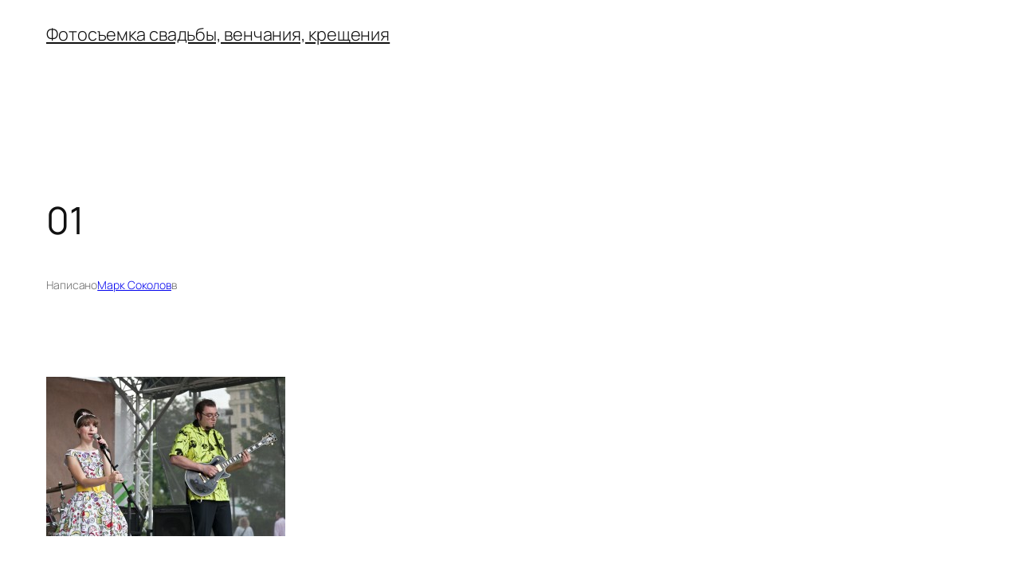

--- FILE ---
content_type: text/html; charset=utf-8
request_url: https://www.google.com/recaptcha/api2/anchor?ar=1&k=6LfOqRYTAAAAAHDhRIs2ZEv7UPTkw86HacRvQC8K&co=aHR0cHM6Ly9mb3Rvc29rb2xvdi5ydTo0NDM.&hl=en&v=PoyoqOPhxBO7pBk68S4YbpHZ&theme=light&size=normal&anchor-ms=20000&execute-ms=30000&cb=u365kq37f3r9
body_size: 49592
content:
<!DOCTYPE HTML><html dir="ltr" lang="en"><head><meta http-equiv="Content-Type" content="text/html; charset=UTF-8">
<meta http-equiv="X-UA-Compatible" content="IE=edge">
<title>reCAPTCHA</title>
<style type="text/css">
/* cyrillic-ext */
@font-face {
  font-family: 'Roboto';
  font-style: normal;
  font-weight: 400;
  font-stretch: 100%;
  src: url(//fonts.gstatic.com/s/roboto/v48/KFO7CnqEu92Fr1ME7kSn66aGLdTylUAMa3GUBHMdazTgWw.woff2) format('woff2');
  unicode-range: U+0460-052F, U+1C80-1C8A, U+20B4, U+2DE0-2DFF, U+A640-A69F, U+FE2E-FE2F;
}
/* cyrillic */
@font-face {
  font-family: 'Roboto';
  font-style: normal;
  font-weight: 400;
  font-stretch: 100%;
  src: url(//fonts.gstatic.com/s/roboto/v48/KFO7CnqEu92Fr1ME7kSn66aGLdTylUAMa3iUBHMdazTgWw.woff2) format('woff2');
  unicode-range: U+0301, U+0400-045F, U+0490-0491, U+04B0-04B1, U+2116;
}
/* greek-ext */
@font-face {
  font-family: 'Roboto';
  font-style: normal;
  font-weight: 400;
  font-stretch: 100%;
  src: url(//fonts.gstatic.com/s/roboto/v48/KFO7CnqEu92Fr1ME7kSn66aGLdTylUAMa3CUBHMdazTgWw.woff2) format('woff2');
  unicode-range: U+1F00-1FFF;
}
/* greek */
@font-face {
  font-family: 'Roboto';
  font-style: normal;
  font-weight: 400;
  font-stretch: 100%;
  src: url(//fonts.gstatic.com/s/roboto/v48/KFO7CnqEu92Fr1ME7kSn66aGLdTylUAMa3-UBHMdazTgWw.woff2) format('woff2');
  unicode-range: U+0370-0377, U+037A-037F, U+0384-038A, U+038C, U+038E-03A1, U+03A3-03FF;
}
/* math */
@font-face {
  font-family: 'Roboto';
  font-style: normal;
  font-weight: 400;
  font-stretch: 100%;
  src: url(//fonts.gstatic.com/s/roboto/v48/KFO7CnqEu92Fr1ME7kSn66aGLdTylUAMawCUBHMdazTgWw.woff2) format('woff2');
  unicode-range: U+0302-0303, U+0305, U+0307-0308, U+0310, U+0312, U+0315, U+031A, U+0326-0327, U+032C, U+032F-0330, U+0332-0333, U+0338, U+033A, U+0346, U+034D, U+0391-03A1, U+03A3-03A9, U+03B1-03C9, U+03D1, U+03D5-03D6, U+03F0-03F1, U+03F4-03F5, U+2016-2017, U+2034-2038, U+203C, U+2040, U+2043, U+2047, U+2050, U+2057, U+205F, U+2070-2071, U+2074-208E, U+2090-209C, U+20D0-20DC, U+20E1, U+20E5-20EF, U+2100-2112, U+2114-2115, U+2117-2121, U+2123-214F, U+2190, U+2192, U+2194-21AE, U+21B0-21E5, U+21F1-21F2, U+21F4-2211, U+2213-2214, U+2216-22FF, U+2308-230B, U+2310, U+2319, U+231C-2321, U+2336-237A, U+237C, U+2395, U+239B-23B7, U+23D0, U+23DC-23E1, U+2474-2475, U+25AF, U+25B3, U+25B7, U+25BD, U+25C1, U+25CA, U+25CC, U+25FB, U+266D-266F, U+27C0-27FF, U+2900-2AFF, U+2B0E-2B11, U+2B30-2B4C, U+2BFE, U+3030, U+FF5B, U+FF5D, U+1D400-1D7FF, U+1EE00-1EEFF;
}
/* symbols */
@font-face {
  font-family: 'Roboto';
  font-style: normal;
  font-weight: 400;
  font-stretch: 100%;
  src: url(//fonts.gstatic.com/s/roboto/v48/KFO7CnqEu92Fr1ME7kSn66aGLdTylUAMaxKUBHMdazTgWw.woff2) format('woff2');
  unicode-range: U+0001-000C, U+000E-001F, U+007F-009F, U+20DD-20E0, U+20E2-20E4, U+2150-218F, U+2190, U+2192, U+2194-2199, U+21AF, U+21E6-21F0, U+21F3, U+2218-2219, U+2299, U+22C4-22C6, U+2300-243F, U+2440-244A, U+2460-24FF, U+25A0-27BF, U+2800-28FF, U+2921-2922, U+2981, U+29BF, U+29EB, U+2B00-2BFF, U+4DC0-4DFF, U+FFF9-FFFB, U+10140-1018E, U+10190-1019C, U+101A0, U+101D0-101FD, U+102E0-102FB, U+10E60-10E7E, U+1D2C0-1D2D3, U+1D2E0-1D37F, U+1F000-1F0FF, U+1F100-1F1AD, U+1F1E6-1F1FF, U+1F30D-1F30F, U+1F315, U+1F31C, U+1F31E, U+1F320-1F32C, U+1F336, U+1F378, U+1F37D, U+1F382, U+1F393-1F39F, U+1F3A7-1F3A8, U+1F3AC-1F3AF, U+1F3C2, U+1F3C4-1F3C6, U+1F3CA-1F3CE, U+1F3D4-1F3E0, U+1F3ED, U+1F3F1-1F3F3, U+1F3F5-1F3F7, U+1F408, U+1F415, U+1F41F, U+1F426, U+1F43F, U+1F441-1F442, U+1F444, U+1F446-1F449, U+1F44C-1F44E, U+1F453, U+1F46A, U+1F47D, U+1F4A3, U+1F4B0, U+1F4B3, U+1F4B9, U+1F4BB, U+1F4BF, U+1F4C8-1F4CB, U+1F4D6, U+1F4DA, U+1F4DF, U+1F4E3-1F4E6, U+1F4EA-1F4ED, U+1F4F7, U+1F4F9-1F4FB, U+1F4FD-1F4FE, U+1F503, U+1F507-1F50B, U+1F50D, U+1F512-1F513, U+1F53E-1F54A, U+1F54F-1F5FA, U+1F610, U+1F650-1F67F, U+1F687, U+1F68D, U+1F691, U+1F694, U+1F698, U+1F6AD, U+1F6B2, U+1F6B9-1F6BA, U+1F6BC, U+1F6C6-1F6CF, U+1F6D3-1F6D7, U+1F6E0-1F6EA, U+1F6F0-1F6F3, U+1F6F7-1F6FC, U+1F700-1F7FF, U+1F800-1F80B, U+1F810-1F847, U+1F850-1F859, U+1F860-1F887, U+1F890-1F8AD, U+1F8B0-1F8BB, U+1F8C0-1F8C1, U+1F900-1F90B, U+1F93B, U+1F946, U+1F984, U+1F996, U+1F9E9, U+1FA00-1FA6F, U+1FA70-1FA7C, U+1FA80-1FA89, U+1FA8F-1FAC6, U+1FACE-1FADC, U+1FADF-1FAE9, U+1FAF0-1FAF8, U+1FB00-1FBFF;
}
/* vietnamese */
@font-face {
  font-family: 'Roboto';
  font-style: normal;
  font-weight: 400;
  font-stretch: 100%;
  src: url(//fonts.gstatic.com/s/roboto/v48/KFO7CnqEu92Fr1ME7kSn66aGLdTylUAMa3OUBHMdazTgWw.woff2) format('woff2');
  unicode-range: U+0102-0103, U+0110-0111, U+0128-0129, U+0168-0169, U+01A0-01A1, U+01AF-01B0, U+0300-0301, U+0303-0304, U+0308-0309, U+0323, U+0329, U+1EA0-1EF9, U+20AB;
}
/* latin-ext */
@font-face {
  font-family: 'Roboto';
  font-style: normal;
  font-weight: 400;
  font-stretch: 100%;
  src: url(//fonts.gstatic.com/s/roboto/v48/KFO7CnqEu92Fr1ME7kSn66aGLdTylUAMa3KUBHMdazTgWw.woff2) format('woff2');
  unicode-range: U+0100-02BA, U+02BD-02C5, U+02C7-02CC, U+02CE-02D7, U+02DD-02FF, U+0304, U+0308, U+0329, U+1D00-1DBF, U+1E00-1E9F, U+1EF2-1EFF, U+2020, U+20A0-20AB, U+20AD-20C0, U+2113, U+2C60-2C7F, U+A720-A7FF;
}
/* latin */
@font-face {
  font-family: 'Roboto';
  font-style: normal;
  font-weight: 400;
  font-stretch: 100%;
  src: url(//fonts.gstatic.com/s/roboto/v48/KFO7CnqEu92Fr1ME7kSn66aGLdTylUAMa3yUBHMdazQ.woff2) format('woff2');
  unicode-range: U+0000-00FF, U+0131, U+0152-0153, U+02BB-02BC, U+02C6, U+02DA, U+02DC, U+0304, U+0308, U+0329, U+2000-206F, U+20AC, U+2122, U+2191, U+2193, U+2212, U+2215, U+FEFF, U+FFFD;
}
/* cyrillic-ext */
@font-face {
  font-family: 'Roboto';
  font-style: normal;
  font-weight: 500;
  font-stretch: 100%;
  src: url(//fonts.gstatic.com/s/roboto/v48/KFO7CnqEu92Fr1ME7kSn66aGLdTylUAMa3GUBHMdazTgWw.woff2) format('woff2');
  unicode-range: U+0460-052F, U+1C80-1C8A, U+20B4, U+2DE0-2DFF, U+A640-A69F, U+FE2E-FE2F;
}
/* cyrillic */
@font-face {
  font-family: 'Roboto';
  font-style: normal;
  font-weight: 500;
  font-stretch: 100%;
  src: url(//fonts.gstatic.com/s/roboto/v48/KFO7CnqEu92Fr1ME7kSn66aGLdTylUAMa3iUBHMdazTgWw.woff2) format('woff2');
  unicode-range: U+0301, U+0400-045F, U+0490-0491, U+04B0-04B1, U+2116;
}
/* greek-ext */
@font-face {
  font-family: 'Roboto';
  font-style: normal;
  font-weight: 500;
  font-stretch: 100%;
  src: url(//fonts.gstatic.com/s/roboto/v48/KFO7CnqEu92Fr1ME7kSn66aGLdTylUAMa3CUBHMdazTgWw.woff2) format('woff2');
  unicode-range: U+1F00-1FFF;
}
/* greek */
@font-face {
  font-family: 'Roboto';
  font-style: normal;
  font-weight: 500;
  font-stretch: 100%;
  src: url(//fonts.gstatic.com/s/roboto/v48/KFO7CnqEu92Fr1ME7kSn66aGLdTylUAMa3-UBHMdazTgWw.woff2) format('woff2');
  unicode-range: U+0370-0377, U+037A-037F, U+0384-038A, U+038C, U+038E-03A1, U+03A3-03FF;
}
/* math */
@font-face {
  font-family: 'Roboto';
  font-style: normal;
  font-weight: 500;
  font-stretch: 100%;
  src: url(//fonts.gstatic.com/s/roboto/v48/KFO7CnqEu92Fr1ME7kSn66aGLdTylUAMawCUBHMdazTgWw.woff2) format('woff2');
  unicode-range: U+0302-0303, U+0305, U+0307-0308, U+0310, U+0312, U+0315, U+031A, U+0326-0327, U+032C, U+032F-0330, U+0332-0333, U+0338, U+033A, U+0346, U+034D, U+0391-03A1, U+03A3-03A9, U+03B1-03C9, U+03D1, U+03D5-03D6, U+03F0-03F1, U+03F4-03F5, U+2016-2017, U+2034-2038, U+203C, U+2040, U+2043, U+2047, U+2050, U+2057, U+205F, U+2070-2071, U+2074-208E, U+2090-209C, U+20D0-20DC, U+20E1, U+20E5-20EF, U+2100-2112, U+2114-2115, U+2117-2121, U+2123-214F, U+2190, U+2192, U+2194-21AE, U+21B0-21E5, U+21F1-21F2, U+21F4-2211, U+2213-2214, U+2216-22FF, U+2308-230B, U+2310, U+2319, U+231C-2321, U+2336-237A, U+237C, U+2395, U+239B-23B7, U+23D0, U+23DC-23E1, U+2474-2475, U+25AF, U+25B3, U+25B7, U+25BD, U+25C1, U+25CA, U+25CC, U+25FB, U+266D-266F, U+27C0-27FF, U+2900-2AFF, U+2B0E-2B11, U+2B30-2B4C, U+2BFE, U+3030, U+FF5B, U+FF5D, U+1D400-1D7FF, U+1EE00-1EEFF;
}
/* symbols */
@font-face {
  font-family: 'Roboto';
  font-style: normal;
  font-weight: 500;
  font-stretch: 100%;
  src: url(//fonts.gstatic.com/s/roboto/v48/KFO7CnqEu92Fr1ME7kSn66aGLdTylUAMaxKUBHMdazTgWw.woff2) format('woff2');
  unicode-range: U+0001-000C, U+000E-001F, U+007F-009F, U+20DD-20E0, U+20E2-20E4, U+2150-218F, U+2190, U+2192, U+2194-2199, U+21AF, U+21E6-21F0, U+21F3, U+2218-2219, U+2299, U+22C4-22C6, U+2300-243F, U+2440-244A, U+2460-24FF, U+25A0-27BF, U+2800-28FF, U+2921-2922, U+2981, U+29BF, U+29EB, U+2B00-2BFF, U+4DC0-4DFF, U+FFF9-FFFB, U+10140-1018E, U+10190-1019C, U+101A0, U+101D0-101FD, U+102E0-102FB, U+10E60-10E7E, U+1D2C0-1D2D3, U+1D2E0-1D37F, U+1F000-1F0FF, U+1F100-1F1AD, U+1F1E6-1F1FF, U+1F30D-1F30F, U+1F315, U+1F31C, U+1F31E, U+1F320-1F32C, U+1F336, U+1F378, U+1F37D, U+1F382, U+1F393-1F39F, U+1F3A7-1F3A8, U+1F3AC-1F3AF, U+1F3C2, U+1F3C4-1F3C6, U+1F3CA-1F3CE, U+1F3D4-1F3E0, U+1F3ED, U+1F3F1-1F3F3, U+1F3F5-1F3F7, U+1F408, U+1F415, U+1F41F, U+1F426, U+1F43F, U+1F441-1F442, U+1F444, U+1F446-1F449, U+1F44C-1F44E, U+1F453, U+1F46A, U+1F47D, U+1F4A3, U+1F4B0, U+1F4B3, U+1F4B9, U+1F4BB, U+1F4BF, U+1F4C8-1F4CB, U+1F4D6, U+1F4DA, U+1F4DF, U+1F4E3-1F4E6, U+1F4EA-1F4ED, U+1F4F7, U+1F4F9-1F4FB, U+1F4FD-1F4FE, U+1F503, U+1F507-1F50B, U+1F50D, U+1F512-1F513, U+1F53E-1F54A, U+1F54F-1F5FA, U+1F610, U+1F650-1F67F, U+1F687, U+1F68D, U+1F691, U+1F694, U+1F698, U+1F6AD, U+1F6B2, U+1F6B9-1F6BA, U+1F6BC, U+1F6C6-1F6CF, U+1F6D3-1F6D7, U+1F6E0-1F6EA, U+1F6F0-1F6F3, U+1F6F7-1F6FC, U+1F700-1F7FF, U+1F800-1F80B, U+1F810-1F847, U+1F850-1F859, U+1F860-1F887, U+1F890-1F8AD, U+1F8B0-1F8BB, U+1F8C0-1F8C1, U+1F900-1F90B, U+1F93B, U+1F946, U+1F984, U+1F996, U+1F9E9, U+1FA00-1FA6F, U+1FA70-1FA7C, U+1FA80-1FA89, U+1FA8F-1FAC6, U+1FACE-1FADC, U+1FADF-1FAE9, U+1FAF0-1FAF8, U+1FB00-1FBFF;
}
/* vietnamese */
@font-face {
  font-family: 'Roboto';
  font-style: normal;
  font-weight: 500;
  font-stretch: 100%;
  src: url(//fonts.gstatic.com/s/roboto/v48/KFO7CnqEu92Fr1ME7kSn66aGLdTylUAMa3OUBHMdazTgWw.woff2) format('woff2');
  unicode-range: U+0102-0103, U+0110-0111, U+0128-0129, U+0168-0169, U+01A0-01A1, U+01AF-01B0, U+0300-0301, U+0303-0304, U+0308-0309, U+0323, U+0329, U+1EA0-1EF9, U+20AB;
}
/* latin-ext */
@font-face {
  font-family: 'Roboto';
  font-style: normal;
  font-weight: 500;
  font-stretch: 100%;
  src: url(//fonts.gstatic.com/s/roboto/v48/KFO7CnqEu92Fr1ME7kSn66aGLdTylUAMa3KUBHMdazTgWw.woff2) format('woff2');
  unicode-range: U+0100-02BA, U+02BD-02C5, U+02C7-02CC, U+02CE-02D7, U+02DD-02FF, U+0304, U+0308, U+0329, U+1D00-1DBF, U+1E00-1E9F, U+1EF2-1EFF, U+2020, U+20A0-20AB, U+20AD-20C0, U+2113, U+2C60-2C7F, U+A720-A7FF;
}
/* latin */
@font-face {
  font-family: 'Roboto';
  font-style: normal;
  font-weight: 500;
  font-stretch: 100%;
  src: url(//fonts.gstatic.com/s/roboto/v48/KFO7CnqEu92Fr1ME7kSn66aGLdTylUAMa3yUBHMdazQ.woff2) format('woff2');
  unicode-range: U+0000-00FF, U+0131, U+0152-0153, U+02BB-02BC, U+02C6, U+02DA, U+02DC, U+0304, U+0308, U+0329, U+2000-206F, U+20AC, U+2122, U+2191, U+2193, U+2212, U+2215, U+FEFF, U+FFFD;
}
/* cyrillic-ext */
@font-face {
  font-family: 'Roboto';
  font-style: normal;
  font-weight: 900;
  font-stretch: 100%;
  src: url(//fonts.gstatic.com/s/roboto/v48/KFO7CnqEu92Fr1ME7kSn66aGLdTylUAMa3GUBHMdazTgWw.woff2) format('woff2');
  unicode-range: U+0460-052F, U+1C80-1C8A, U+20B4, U+2DE0-2DFF, U+A640-A69F, U+FE2E-FE2F;
}
/* cyrillic */
@font-face {
  font-family: 'Roboto';
  font-style: normal;
  font-weight: 900;
  font-stretch: 100%;
  src: url(//fonts.gstatic.com/s/roboto/v48/KFO7CnqEu92Fr1ME7kSn66aGLdTylUAMa3iUBHMdazTgWw.woff2) format('woff2');
  unicode-range: U+0301, U+0400-045F, U+0490-0491, U+04B0-04B1, U+2116;
}
/* greek-ext */
@font-face {
  font-family: 'Roboto';
  font-style: normal;
  font-weight: 900;
  font-stretch: 100%;
  src: url(//fonts.gstatic.com/s/roboto/v48/KFO7CnqEu92Fr1ME7kSn66aGLdTylUAMa3CUBHMdazTgWw.woff2) format('woff2');
  unicode-range: U+1F00-1FFF;
}
/* greek */
@font-face {
  font-family: 'Roboto';
  font-style: normal;
  font-weight: 900;
  font-stretch: 100%;
  src: url(//fonts.gstatic.com/s/roboto/v48/KFO7CnqEu92Fr1ME7kSn66aGLdTylUAMa3-UBHMdazTgWw.woff2) format('woff2');
  unicode-range: U+0370-0377, U+037A-037F, U+0384-038A, U+038C, U+038E-03A1, U+03A3-03FF;
}
/* math */
@font-face {
  font-family: 'Roboto';
  font-style: normal;
  font-weight: 900;
  font-stretch: 100%;
  src: url(//fonts.gstatic.com/s/roboto/v48/KFO7CnqEu92Fr1ME7kSn66aGLdTylUAMawCUBHMdazTgWw.woff2) format('woff2');
  unicode-range: U+0302-0303, U+0305, U+0307-0308, U+0310, U+0312, U+0315, U+031A, U+0326-0327, U+032C, U+032F-0330, U+0332-0333, U+0338, U+033A, U+0346, U+034D, U+0391-03A1, U+03A3-03A9, U+03B1-03C9, U+03D1, U+03D5-03D6, U+03F0-03F1, U+03F4-03F5, U+2016-2017, U+2034-2038, U+203C, U+2040, U+2043, U+2047, U+2050, U+2057, U+205F, U+2070-2071, U+2074-208E, U+2090-209C, U+20D0-20DC, U+20E1, U+20E5-20EF, U+2100-2112, U+2114-2115, U+2117-2121, U+2123-214F, U+2190, U+2192, U+2194-21AE, U+21B0-21E5, U+21F1-21F2, U+21F4-2211, U+2213-2214, U+2216-22FF, U+2308-230B, U+2310, U+2319, U+231C-2321, U+2336-237A, U+237C, U+2395, U+239B-23B7, U+23D0, U+23DC-23E1, U+2474-2475, U+25AF, U+25B3, U+25B7, U+25BD, U+25C1, U+25CA, U+25CC, U+25FB, U+266D-266F, U+27C0-27FF, U+2900-2AFF, U+2B0E-2B11, U+2B30-2B4C, U+2BFE, U+3030, U+FF5B, U+FF5D, U+1D400-1D7FF, U+1EE00-1EEFF;
}
/* symbols */
@font-face {
  font-family: 'Roboto';
  font-style: normal;
  font-weight: 900;
  font-stretch: 100%;
  src: url(//fonts.gstatic.com/s/roboto/v48/KFO7CnqEu92Fr1ME7kSn66aGLdTylUAMaxKUBHMdazTgWw.woff2) format('woff2');
  unicode-range: U+0001-000C, U+000E-001F, U+007F-009F, U+20DD-20E0, U+20E2-20E4, U+2150-218F, U+2190, U+2192, U+2194-2199, U+21AF, U+21E6-21F0, U+21F3, U+2218-2219, U+2299, U+22C4-22C6, U+2300-243F, U+2440-244A, U+2460-24FF, U+25A0-27BF, U+2800-28FF, U+2921-2922, U+2981, U+29BF, U+29EB, U+2B00-2BFF, U+4DC0-4DFF, U+FFF9-FFFB, U+10140-1018E, U+10190-1019C, U+101A0, U+101D0-101FD, U+102E0-102FB, U+10E60-10E7E, U+1D2C0-1D2D3, U+1D2E0-1D37F, U+1F000-1F0FF, U+1F100-1F1AD, U+1F1E6-1F1FF, U+1F30D-1F30F, U+1F315, U+1F31C, U+1F31E, U+1F320-1F32C, U+1F336, U+1F378, U+1F37D, U+1F382, U+1F393-1F39F, U+1F3A7-1F3A8, U+1F3AC-1F3AF, U+1F3C2, U+1F3C4-1F3C6, U+1F3CA-1F3CE, U+1F3D4-1F3E0, U+1F3ED, U+1F3F1-1F3F3, U+1F3F5-1F3F7, U+1F408, U+1F415, U+1F41F, U+1F426, U+1F43F, U+1F441-1F442, U+1F444, U+1F446-1F449, U+1F44C-1F44E, U+1F453, U+1F46A, U+1F47D, U+1F4A3, U+1F4B0, U+1F4B3, U+1F4B9, U+1F4BB, U+1F4BF, U+1F4C8-1F4CB, U+1F4D6, U+1F4DA, U+1F4DF, U+1F4E3-1F4E6, U+1F4EA-1F4ED, U+1F4F7, U+1F4F9-1F4FB, U+1F4FD-1F4FE, U+1F503, U+1F507-1F50B, U+1F50D, U+1F512-1F513, U+1F53E-1F54A, U+1F54F-1F5FA, U+1F610, U+1F650-1F67F, U+1F687, U+1F68D, U+1F691, U+1F694, U+1F698, U+1F6AD, U+1F6B2, U+1F6B9-1F6BA, U+1F6BC, U+1F6C6-1F6CF, U+1F6D3-1F6D7, U+1F6E0-1F6EA, U+1F6F0-1F6F3, U+1F6F7-1F6FC, U+1F700-1F7FF, U+1F800-1F80B, U+1F810-1F847, U+1F850-1F859, U+1F860-1F887, U+1F890-1F8AD, U+1F8B0-1F8BB, U+1F8C0-1F8C1, U+1F900-1F90B, U+1F93B, U+1F946, U+1F984, U+1F996, U+1F9E9, U+1FA00-1FA6F, U+1FA70-1FA7C, U+1FA80-1FA89, U+1FA8F-1FAC6, U+1FACE-1FADC, U+1FADF-1FAE9, U+1FAF0-1FAF8, U+1FB00-1FBFF;
}
/* vietnamese */
@font-face {
  font-family: 'Roboto';
  font-style: normal;
  font-weight: 900;
  font-stretch: 100%;
  src: url(//fonts.gstatic.com/s/roboto/v48/KFO7CnqEu92Fr1ME7kSn66aGLdTylUAMa3OUBHMdazTgWw.woff2) format('woff2');
  unicode-range: U+0102-0103, U+0110-0111, U+0128-0129, U+0168-0169, U+01A0-01A1, U+01AF-01B0, U+0300-0301, U+0303-0304, U+0308-0309, U+0323, U+0329, U+1EA0-1EF9, U+20AB;
}
/* latin-ext */
@font-face {
  font-family: 'Roboto';
  font-style: normal;
  font-weight: 900;
  font-stretch: 100%;
  src: url(//fonts.gstatic.com/s/roboto/v48/KFO7CnqEu92Fr1ME7kSn66aGLdTylUAMa3KUBHMdazTgWw.woff2) format('woff2');
  unicode-range: U+0100-02BA, U+02BD-02C5, U+02C7-02CC, U+02CE-02D7, U+02DD-02FF, U+0304, U+0308, U+0329, U+1D00-1DBF, U+1E00-1E9F, U+1EF2-1EFF, U+2020, U+20A0-20AB, U+20AD-20C0, U+2113, U+2C60-2C7F, U+A720-A7FF;
}
/* latin */
@font-face {
  font-family: 'Roboto';
  font-style: normal;
  font-weight: 900;
  font-stretch: 100%;
  src: url(//fonts.gstatic.com/s/roboto/v48/KFO7CnqEu92Fr1ME7kSn66aGLdTylUAMa3yUBHMdazQ.woff2) format('woff2');
  unicode-range: U+0000-00FF, U+0131, U+0152-0153, U+02BB-02BC, U+02C6, U+02DA, U+02DC, U+0304, U+0308, U+0329, U+2000-206F, U+20AC, U+2122, U+2191, U+2193, U+2212, U+2215, U+FEFF, U+FFFD;
}

</style>
<link rel="stylesheet" type="text/css" href="https://www.gstatic.com/recaptcha/releases/PoyoqOPhxBO7pBk68S4YbpHZ/styles__ltr.css">
<script nonce="EKjV4TuKYqHmH86tEOtvQg" type="text/javascript">window['__recaptcha_api'] = 'https://www.google.com/recaptcha/api2/';</script>
<script type="text/javascript" src="https://www.gstatic.com/recaptcha/releases/PoyoqOPhxBO7pBk68S4YbpHZ/recaptcha__en.js" nonce="EKjV4TuKYqHmH86tEOtvQg">
      
    </script></head>
<body><div id="rc-anchor-alert" class="rc-anchor-alert"></div>
<input type="hidden" id="recaptcha-token" value="[base64]">
<script type="text/javascript" nonce="EKjV4TuKYqHmH86tEOtvQg">
      recaptcha.anchor.Main.init("[\x22ainput\x22,[\x22bgdata\x22,\x22\x22,\[base64]/[base64]/[base64]/[base64]/[base64]/UltsKytdPUU6KEU8MjA0OD9SW2wrK109RT4+NnwxOTI6KChFJjY0NTEyKT09NTUyOTYmJk0rMTxjLmxlbmd0aCYmKGMuY2hhckNvZGVBdChNKzEpJjY0NTEyKT09NTYzMjA/[base64]/[base64]/[base64]/[base64]/[base64]/[base64]/[base64]\x22,\[base64]\x22,\[base64]/wrwIAMO6wonCkS5bw5jCrsOmw67DgsKOwpzCtcKVYsKRT8Onw6hOX8K1w4taHcOiw5nCh8KqfcOJwrwePcK6wqRbwoTChMKCG8OWCHrDnx0jRMK2w5sdwoJPw69Rw4ZQwrvCjxRzRsKnI8OTwpkVwp/[base64]/DiHNzKFPCmsOJbWbCs2hsw5rDl8KoXUfDo8OZwow6wrgZMsKIAMK3d3nCrGzChDAxw4VQU13CvMKZw7PCtcOzw7DCpMOzw58lwqdcwp7CtsKWwrXCn8O/wqE4w4XClSrCgXZ0w6bDnsKzw7zDosOhwp/DlsKPI3PCnMKIU1MGD8K6McKsJCHCusKFw4h7w4/CtcO5woHDihllSMKTE8KdwojCs8KtFxfCoBNjw7/Dp8KywqXDgcKSwocrw50YwrTDu8OMw7TDgcKmFMK1TgHDu8KHAcKHUlvDl8K1EEDCmsOmV3TCkMKYWsO4ZMO0wrgaw7otwpd1wrnDhSfChMOFdsKYw63DtDDDuBowLAvCqVErXW3DqgvCgFbDvD/DtsKDw6dXw5jClsOUwrgGw7grfGQjwoYLBMOpZMOPA8KdwoEIw4ENw7DCnAHDtMKkRsKaw67CtcOnw6F6SmbCmyHCr8OKwpLDoSk5aDlVwqpaEMKdw4NdTMOwwp9wwqBZb8OnLwVKwq/DqsKUFsO9w7BHaCbCmw7CrjTCpn84Sw/[base64]/DsXZXKBPDnMO2wrHDgcO1wqPClyPCgsKUFjDDpcK6wrwvw4bDh0how4MqMcKKfMKWwprDm8KII2t0w7PDtCYwLRBUWcKSw7xdY8OjwqXCrUXDghtrV8KVNy/CsMOBwqLDnsKHw7bDjG1iVz43TT9xM8KDw7UdUWbDusKDK8K/[base64]/[base64]/DpsOFI8KKwr7Dm8KkdMOEwq3ClzIPYFUCFArCnMOvwq1PMsO8Az8Jw6/Dsl3DhxDCvXUHdMKVw7k8QcK+wq04w7fCucO/GD/[base64]/Cr3V5woHCp8KBIMO8wqg9wrBawpd4wq59wprDtFjCun7Drx/DjBXCmS1bB8OFMcK1eG3DvgPDuyIaDcK/[base64]/CtcKRwr/DtR3CuMO9w7fDnsKfK2YSwpDCgMOOwo3DtwJdw5rCg8Kww4/CiA4uw60wM8KBaRDCmsK+w5EkTcONM3jDiVVCCGlbQ8Obw7tsIynDiUDCoApFFmhJfR/Dh8Oowq/Cn3/CpDYEUy1HwqwaLnoSwpfCvcKEw7pfw6pawqnDpMKEw7B7w7YQwprCkA7CijPDncKjwqXDtGLClj/DqMKGwpslw5sawqx3DcKXworDiCQiY8KAw7YfS8OZMMOIRsKHclJTF8K6V8OwU0o0F3xIw4ZZw7TDgmkgNcKWC2QvwpJsHnTCoQbDpMOewqUowqLCnMKOwoDDoVbDuER/wroGe8Otw65kw5XDusKYO8Klw7XCgTwswrU2AsKJw6EMTVIzwrHDgMKpAsOvw5o7BAzClsO+OcKPwo7Cs8OAw75/EMKUwpDCvsK/fcKDXwbDl8OMwqfCvGLDgBTCrsO8w7nCtsOrUsKAwpLChsKMU3rCqTjDmwDDr8OPwql9wrHDkDQiw7xNwpZdDsOTwprDt1DDoMKDA8KXaAVpF8KMMU/CnMOCPT1zNcK1cMK9w4dew4nDjCdAMcOxwpEYUCLDhsKvw7zDt8KqwppZw7/ChnQ3XMK/w5RtfGHDgsKEW8KAw6PDgsOhSsOlRMKxwoxyaUI2wqfDrCcvFcOnw73CgAAbYsKTwqlmwpMGHwgIwq1YLD4Iwollwp0lcgFywo3DosO8w4cNwodlEibCpsOcIhDDt8KIMMKAw4DDnyw/TsKuwqtjw58aw4xJw48LMH/DojbDkMK9FcOHw5obRsKBwobCtcOwwo4FwqESThAIwrLCvMO4CyV+E1HCqcOMwrwzw5UeRnclw4nChcKYwqjDi17DjsOLwpswIMOOHSUgIRpSw7bDhEvCo8OLXMOSwqgHwoF/w7V1b37Ch15oLHBVIWrCnA3DksKUwqQdwqjCo8OiYsORw7AEw5PDk1nDqSXDrCB0XlJaAMK6HXB5w67Ck3FpY8KVw6EhR0bCqCJUw4gywrdhchTCsA93woXClcOEwpB/TMKWw5EbLyXDoQ4ABnRFw73CnMKaVSAQw47DsMOvwpDCg8OBVsKDw5vChsKXw4hfw4vDhsKtw49pwqjCjcODw4XDvydBw67CkhbDssK3LQLCml/Dgh7CrBVEBsKNJwjDqipPwpxjw4lnw5bDsUI/w59GwoXClMOQw6VNwp7CtsKvDBstPMOsc8OtIMKiwqPCmFrCtyDCpwszw7PDtETDl00TfMKEw5TCp8Kpw47Ch8OIw5nCicKfbcKMw7TDuA/DpGvDjcO4QcOyBMKdIAlrw7jCl1/Dl8OaUsOBc8KdeQkVWsOcbsOtfAXDsT1aEcOpw6jCrMOrw53ClTAZwqQjwrcRw7dcwqzDlSfDnysswo/DhwTCisKufRIAw5l3w44iwoEDNsKFwrQBP8K2w7PCg8KtXMKrfTRWw7HClMKGKiVSGW3CiMKXw5PCjAjDsgTClcK8YS/DncOvw5fCqwAwKcOJw6oNF3YfXMOVwoPCjzzDq3MxwqROe8KmQAUQwq3DvMOAFHMuaVfDo8KULSXCgwbCrMOCcMOwWjggwox6BcKbwrfCrhlYDcOAP8KhCELCnsOXwrR/wpTDsFvDu8KUwrMSdCwAw7DDqMKyw7lOw5RnI8OURSQyw5rDj8KIHlLDsCjCmlpYQ8O+w5pxO8OZdH5cw7jDhAFIS8KDVsOawrHCg8OGCcOswr/[base64]/CsQ7CgMO/w6TChmQhUMKQPkrCjXbDsMKAw5B6wpnDvMOWwqorPmnDnghewrgMOsOsaVFTZcKtwrl2acOpw7vDnsOzKRrCksKGw4HDvDrClsKCwobDlcKLw55owrh0WV8Uw63CvjhoccK8wr3CiMKwScO/w6XDj8KxwrpxTlVHPcKII8Ocwq1ZIsOEEMOREsOQw6XDsUXCoFjDocKWw7DCusKwwqRwRMOHwovDn3tcGA/CqQ0Ww5luwqcIwojCklDCm8OFw6XDg1YRwobCpMOtLi3CsMKWw6Jywp/Cgg5cw4REwrkHw5BPw5/Dm8O2SMOuwpMLwoN9JcOpXMOoDTjCr0DDrMOIVsK3dsKywrFTw5JfDMOpw5ckwpdew7wxGsKCw5PDqMOkCHczwqIWwqbDocKDDcOVwq/DjsKWwoFkw7zDjMKGw7DCssOCClAPwrNcw6caW0Fpw4p5DMKJEsOKwpp8wrlYwp3CmsKVw6UAIcKMwrPClsK2PEjDlcKAVxZGw5kcKH/[base64]/DlRZcw6/[base64]/WMKRLBbDr8OOJMKNw4ZjY8KGwopdZsOSwoYTdGHDm8OUw63Cl8Ogw7wdcwRrwofDmwwRWn/[base64]/w5wpwqh+fBXCrU3CuMKbFBA0KQM+GVTCmsKCwpY4w7bCssKPwqAgHSsDC0EaU8OmC8KGw6VIcMKsw4kuwqhXw4XCmwXCvjLCv8KiA0l5w4HDqwd5w4XDuMK/wokMwqtxB8Krwq4PMMKFw64wwoXDhsOQZMKxw43DgsOmHMKZEsKDccOpcwvCsw3CnBRQw7jCnhEFCGLCq8KUccOewpR+w60WWMOYw7zDr8KCa17CgnYgwq7CrxXDhAYmwpRwwqXCsG8fMB8Ww4XChGcUwq/Ch8K8w4RWw6cdw7/CnMKxaHQ+FivDinFPQ8OGJ8O9TmnCk8OiH2J5w4fDlsOKw7fCnWDCgcKGVlY/woxUwoXCrUvDtsOnw6DCo8K+wr7Do8K2wrRPVsKUACRuwpgESWFuw4kjwrfCpsODwrA3CMKyUsOWDMKEClbChVLCjTAiw5LClcOiYRM2R2XDn3UHIV3CsMKFQXHDlQbDm2jCi2cAw4E+bTLClsOZTMKCw43CrcOxw5XCknx/KcKrTB7Dr8Kmw4XCoCzChV7Ch8O8f8O0UMKCw78Hwr7CthRQNXZ9wrpAwpJgOWZ/[base64]/CqnjDhQ85TnnDpRdjwocfGMO6w6svwol0wrZywocaw7wXTcKrw64twonDiWQcTCPCq8KZHcOhBsOCw40AYcO1eQrCmFswwrHCsTTDsmNwwqcowroqDAEXVznDhjjDpsKGBsKEcwXDosKEw6ldB3x0w4LCpsKpeX/DlV1Yw5rDi8K+wrfDksKpYcKjWkB1aVVfwrQswrx/[base64]/DsBfCq8O9wqLCiwBtcsOgWcK3w7lFWsKSw4ZHYMKowoDCuTNsbiM7J0HDqU9EwoobbAYRc0Qgw7gDwo7DghJBJsOKajfDgwHCskDCrcKqScKkw6h9bSYYwpRPWxcRTMOnWU8QwpLDtwxowrFFZcKiHQMOB8Oqw4HDrMOTw4/Ds8ODecKLwrUsZ8OGw7PDqMO9w4nDl0snBALDiFd8wpnCmzLCsW8uwpguNsOywr/[base64]/[base64]/DscOqHcK/wrBQwqzClMOQw6HDkRMLD2TDsnJqwo7CtcKlMsK6worDsg7CnsKAwrXDlsK0KVvCvMO1DlwZw5s1W3TCscKTwr7Do8OvKQBaw7oeworDplN+wp5sfFrDljpFw4/Ch1fDlE7CqMKYYm/Dm8OnworDqMKTw5cuGQ4Kw5YGFcOASMOaGEjCpcK+wqrCscK+P8OJwpseDsOBwp/Ci8Kqw7cqKcOUR8K/[base64]/CpibCpTnDgsKtwpYHwqPDmTfCkcKLwoTDhSbDhcKvMMO/[base64]/DpylbNcOXwpDCsy5jw57DlMKtwooWTMKgw67DsMOgM8OBw6DDuxnDtxRnUsKXwrFlw6QMNcKzwrM7esOFw4PCgipkCCjDgh45cXZ4w4jCqV/CrsKTw4zCpn9XAMOcUETCtgvCiADDlFrDuTnDqsO/w5PDgi0kw5E3D8Kfw6rCjnPDmsOzTMO/wr/[base64]/DmAnCm0fDtBnCpsKMEnhtw5HDscOyL2fCoMKDd8KMwpR/[base64]/DsgLCl8KWcz4nFx0jwrYSJjwVw4QqwpBLIcKDPMOvwq9jEG7DjDLCq0fCnsOnwpBTZjNjwo/CusKhb8KlFMKHwpzDgcKoWmwLGCTCpSfCjsK7RcKdSMKnEhfCpMKhEcKoZsKXVsK4w6XDkTXCun07aMOGw7bCixrDrBIowoLDisOcw4bCvsKSE1zCvsK0wq4/w7jCtMO3w7zDj0TClMK3wo3DvBDCicKlw7zDo17Dr8KbTwnCgcK6wo7DrHvDsi3Dmwsvw6VZQcOWNMOHw7nCgz/Co8Orw61wbcKRwqfDs8K8Qn1xwqrDnm7DssKKwrtowr81FMK3D8O7K8O/[base64]/w5xhw4jDuMKWN8Ojwpxww6ELH2YLwoVrNA/CqznDonjDuFDDrmbDrlp0wqfDuy/[base64]/Dv8OAw4TCjTnDg1BiPMOeU8KjRcKPAsOCw7fDmnZOwpfCvWJBwqE5w7ZAw7HDn8Kgw6/[base64]/[base64]/CjChYKDnDgcKNw7wow4w2IhfCozFBwr/CsiUkUkjCgcKbw53DmDRHZcKvw7Miw7XDi8K2wrTDvMOcH8Kpw6YYJcOvQMKGccKdY3UvwrbCvsKpKsKfahddKcORGyvDqsOmw5M8BTrDjU/[base64]/DtgRmwprCgMOWVzsidcO4HMOdwpnDscKnbBnDrcK6w7sRw4YgaQ3DhsKqeSrCjm5Aw4DCv8KyUcKLwonCgW8hw5vDk8K6KsOaaMOkwo4qJkXCuBQ5T2pcwrjCmXoaPMK4w6fCh3zDpMOdwrYoP1jCsG3Cr8Ogwo9WLlJ0wpMyUjnCgzvClMK+Sj0Vw5DCvSctd38/eVg6ThPDq2FSw581w6xmL8KFwoppccOEV8KawoR8w7MEfgk7w6DDm25bw6ZRK8O4w50AwqfDnHXCvTNYI8OOw55AwpJWWMKjwrHCiHXCkSTDp8ORw5HDlnhWYThpwoHDkjQMw5/CpBHChnXClGgZwrt6XcKGwoU4wqRaw6UaLcKnw4/Cg8Ktw4dDZk/[base64]/CswoMw4HDnEcxEcK7wq3CuiMyRD1vw6/DvcOSOC4YHsKJI8Kowp/CslbDucOrKsOuw4dyw6HCksKxw6XDl2HDgQXDncOBw7nChVLCt0jCj8K2w44cw4N9wrFuZAwPw4HDrsKuw5wWwpjDj8KqcsONwo5AIsO6w6YFFW/CunFWw4FZw50Bwow/wpnCisOTIWXCiWbDuR/[base64]/w4LCl1Q0CsO5wrrCm8OpElDDq0khFsKeJm9sw4HDjcOLflvDpGs8Z8O4wqZReX5vJz3Dn8KSw5d3eMKnMSTCuwzDgcKzw7oewoQuwpbCvGTDlRFqwrLCsMOiw7lrLsKNDsObRDDCgMKjEmwhwpERKnk9bGrDmMKZwqM3N3daMsO3wq3CpG/CicKLw40iw79+wobDssK6OB49YsOtBTjDvTfDmMOfw7t9DX7Cs8KVbG7DvcKMw40fw7JQwo5rAW/DlsOxN8OXe8K5ZVZzwq3DsVx5E0jCmXhQdcO9BUkpwpbDt8K9QnDDs8K6ZMK2wpzCmsKbLsOTwoZjwo3DtcKLcMKQw5DDjMOPWsKBPwPCiCfCsUkbRcOgwqLDq8O2w4IKw4QoL8KNwolhERzDoS0EHsOqB8KSdxINw6VpQsOVXMK9wq/CpcKYwoFVcz3CvMOTwqHCgg7Dgg7DtsOpHcOiwqPDjX7DmGDDrErCl3Emwq5GYcOQw4fCgcK8w6sBwoXDg8OBbi1xw6hTfsOgem14woQmwrnCpnRYVHvCujLCiMK/w6BfccOewrcaw4VTw63DtMKDDHF5wpPCkl8WN8KII8KgPMOdwrrCgEgmYMK+wobClMOfBgtaw7bDtMKUwrVYasOtw63DoD0GTVjDuTDDgcObw5cpw5DCisK3wpHDsSDDhFvChwbDs8OHwokawrlcZMK1woJIZH42bMKcJ2tKfMO6w5F4w6/CilbDmUzDknPDvcKkwr3CvULDn8KiwrzDjkjDhcOpw4LCpyU/w4MBwqd8w682RWwtNMKCw7BpwpjDg8O5wr3DicKeZjjCr8KeYBs6YsOqfMKFScOnw5FKMcOVwrAxIjfDgcK8wpTCmEdUwoLDkS7DpCbDvmsLGTF0wrDCnQrCmsKmd8K4wp8lH8KMC8O/wqXCn0VTQEUbJMKHwqoewoRjwrQLw7/[base64]/[base64]/CuMOZwpxAw6x0HcOMw4AGAsOYbXoywoPCu8K2w4NRwq1Swp3CisOed8OgFsOIK8KmHMKbw54zMj3ClW/DrsOHwqcra8OUUsKTPg3DhsK1wpFuwoLCvAbCuV/[base64]/CcOawqUyRSLCkDBXw6zDt8OVPcKXRMOMDsK3wpjChMO+w6pOwpBrbMOwd0TDoEx2w7XCvTHDsxUpw4EJGsOFwpJmwo/[base64]/CvSXCgBpAUMKhw7o6wpRPw5ovwoZ7wo3CvgvDjVpUHQ1ITDLDg8OSQMOQfQfCpMKuw681CC8AIsO/wr8cCXsRwrwYFcK0wqU7JBDCpEvCgMKbwpUIZsOYAsKUwqTDt8KEwqNiSsKZe8OKPMKAw58cAcKJIQB9NMKmIk/Dj8Kiw4p1K8OJBD/DpcKvwo7DiMK3wpt9IX5aFktbwoXCgSY/w4UfeEzDiiTDhcK7aMOew5TCqSFJZGHCrkLDiAHDjcKWD8K9w5TDhTrCkQ3DtcOTcHx+dcKfBMKXdV0bMAVdwo7CnWl2w7jCk8K/wpEYw5LCi8KLw5wXNkk2J8OQw6/DjSNlXMOdei8EAFoWw5wqEcKLw6jDlkNBJWtRAcO8wo0CwoUAwq/[base64]/w5bClnsxIWp1W01gT2IcUsKbXsKmwq04M8OhKsOvQsK0RMOWPsOeNsKPJcOBw4gkwqAEVMOaw4ZeUVIOR1R2Z8KzWx1xEH1vworDscObw688wpNSw5Yew5RcNjQiQiDDkMKJw409THvDocOAWMKuwr/DuMO3WcOjcxvDj1zClSsvwqnDhsOadHTCjcOfY8Ksw54Sw7PDkgMuwrRyAjoJwqrDgkLDqMOeVcO1wpLDrsOxwprCuzjDtsKeVMO4w6Q/[base64]/[base64]/fWfClC/[base64]/[base64]/[base64]/DkMKxUMOCZRhDw74NOWt+w6oHwr1SUMK2bQk+bgZmBChUwoPCgzDDuTzCs8Okw68/woUuw5zDrsKnw7kvUsOGwoHCuMO6GHXDnU3DvcKUw6Nvwq4Tw4oqOWXCsV5Gw6ceUhrCg8O3AsOYc0vCkH4YEMOIwqEQS30uNsKAw63ChR1swpHCisKKwojDm8OvNVheScOMw7/Cp8OlYXzCr8Oaw7DDhy/Cj8Oiw6LCsMO2wpAWKxbClsOFR8O4Q2HClcKtwpPDlWwKwqPClFoNw57DsDEww5rDo8KzwqxlwqcdwrLDmMOeX8OHwpLCqRl/w5xpw61ww4fCqsKQwogWwrFPMsOvZynDmE7CocO/w5UUwrtCw5kbwokIcSkGC8KnHsOYwpBYKR3Doj/CgcKWaEcVUcK7NVIlw5w3w4HCisOUw5/CmMO3DMKXUcOHDC7Dh8KvGsOww7zCnMOaHsO0wqLCvFPDuXHDpR/DqzAuFMKyF8OZQBnDgMKJBnoEw57CkTjCniMuwqDDrMKOw6ozwr3CusOeL8KUJsKyGcOawqEFZyDCu1NPYArCtsKhLAYLBsKZwqY8woggV8OFw5pPwqxRwoNIR8OSO8KkwrlJaDRGw7JTwobCu8ObPsOmTTPCucORw79fw4/[base64]/CpsOZwrTCgnxOEsK/w6TCvCXClDTCvMKJwp7CmcOdb1UoJ17DnXMtXAcCBcK4wrjCmVxrTxV2YzvDvsOOYMOhc8O4asKnJsKxwppOLAPDu8OPK2HDksKrw64NM8OHw6l2wpTCjW0awr3Dm0U6NMOwacOPXsOSX1XCmSXDpgNxwqnDvR3Cvn8zF3rDs8Krc8OsdDfDv29AasKdwpVNcR/[base64]/DosKSw5LDuSvCu8KPUMOresOSJUNUKhwpwoFyw4xGw7DDo0TCrxoLO8OzcGrCt1cVH8OOw6LCmQJGwqfCkgVBQFLCun/DhjQLw4JHF8OgQQxow4UmXxZww7/Cpk/Dk8O8w4UINcKfBsO3KsKTw59nLcKCw7jDiMO+X8KkwrDCvMObOgvDoMKaw5BiKmbCnW/DgA0rOcOEcG1lw5XCmGrCvsOtNVTDkGgiw44TwqDCksKVw4LDo8K1TH/CtEnCjcOTw6/CosO+PcOWw6opw7bCgMKhdGQdYQRKF8K5wqPCpkHDoFLDsj0+wq5/wo3CqsOFUMKeFQ/DrQssYcO8wozCikJsXVIiwonCjQl3w4NIRGDDvUHDnlQtGMKpw4DDqcK2w6I1IlrDm8OPwoHCsMOMAsOOccOmcsK+w4vDgVHDp2rDkcKnS8OdCALDrDBWC8KLwqwtEcKjwqMuPMOsw4F6wrMKTsOwworCosOfcTsFw4LDpMKZWynChFPCi8OOLx/CmQJYDyt7wqPCtADDh2XDh2hQVVfDiQjCtnoWThIlw4XDqsO6XB3Dj1hJSxozSMK/w7HDqVY4w7gPw79yw6wlwrvDssK6cBXCjsK9wp8fwrXDlGANw5ZQHG8uTGnCpG7CpHs2w6EjA8OWXxM6w4PDqcOOwqzDozhdXsO0w6hTYGYFwoDCtMKewofDhcOKw4bCpMOzw7HDgMKAdkMwwrDCmxtxOAfDgMKUA8O/w7vDr8O5w7lmw6DCu8KuwpPCoMKdOEjCqAVXw5PCh1bCq0XDmMO+w5k+EcKTEMK/FlPDniNPw5TDkcOEwoZgw6jDqcKgw4PDqxRLdsO+wqDDjcOrw4pDZ8K7VnvDlMK9NQzDjMOVesKeYEh2QXxFw4kHWWp/X8OjYcK5wqbCrcKLw5AqTsKOasOkEjJacMKPw5HCqljDn0XCtnDCr3FNKcKLf8Ojw4FXw5UswoJNJDvCv8KGby/DocKQccKGw6F3w6N/JcKTw5rCvMOywrPDjALDg8KzwpHCjMKITzzCk0wsKcOowo/DqsOswpUxFV4cPjLCqgFOwpLCjk4Pw6zCr8Ozw5bCusOCw6nDuVDDqsO0w5DDnmHDsXDCocKQACB8wo1FSUDCiMOhw6TCsHTCgHXDvcOjIixBwqIaw744XwYvVXJgWTlGI8KDMsORLMKnwqTCly/[base64]/CgXxKSRlDNMKnwpHDrD4EwqxBw7pFBmzDoFjCr8K7NMK8wpbDt8OEwoXDl8OvbxnCqMKdTSzDh8OJwo5GwqzDtsKNwp9YbsO3wp5Swpl3wo3Dj396w7I3ZcOhwp8TBMOqw5bClMO1w4gawqfDkMOWfsKawp9WwqPCsBQCO8Odw7M2w7/Cm1bCp2nDjREvwrYBRUfDiUfDlQVNwo/[base64]/CpsOhw5vDucO5w7x6w4jDjsKvw4xDw5HDucOrwo/CusOvUEw5w57ChcOaw4rDnH9LMBpiw7vDkMOIBlvDt2PDosOcTHvCr8O3ZMKcw6HDl8KPw53CksK7wqhRw7Qbwodww4PDvlPCuUjDglvDtcKLw7vDpTJ3woprcsKhBsKfHMOowrfDicKjUcKUwq52OV5SIcKxH8Orw6sLwpRqUcKCwo4nXCtgw5BVHMKEwoY1wp/DiUVibjPDtsOpwqPCk8OnAxbCrsKswpQ5wp0Fw7saG8KiY2V+L8OdTcKEWsODaTLCkWsyw4nDtwcJw7Bxwp48w5LCgg4ONcOxwrnDnnY/woLCmQbCi8OhS13DhMK+LEZFIEExNMOSwpzDiVPDusObw5fDgyLDgcOWUzzDqiNMwqZSw7drwp/[base64]/Cr8Oow5EEwpg8w7LDkk4HGcK4w67Dj00LLsOrQMKFNhbDuMKMSRfCgcKCwrAMwoYNDi7CisO4wp0QScOnwoIAZcODa8OYPMOwfCZ3w7kgwrVvw7bDmGPDiTHCvcO8wpXCrsKdL8KIw7bCnRzDlsOFWcOWU1QtLCwDCsKpwoPCgDI2w5jChm/CgiLCriVVwpTDgcKSwrRuH1MFw6PCk3nDtMKhOk4aw6tHfcK9w5spwqJTw7PDuG/DhGFyw5oFwrk/w5fDo8ODwrfDhMOfw7V6P8OTw5LDhhPDusOzCnjCo17CpcOGECfCk8KfSFLCrsOTw44aJCUwwq/DhXIXVcOsE8O6wr7CunnCvcOgRsOwwrfDvxNzWBnCsT3DisK9wrRCwoLCgsOPwqzDkSfChcKKw4rCsk8wwprCtA3CkcKSAg8VACbDk8OeUiDDrcKBwpt1w5bCtmIhw5Nuw4rClAHDuMOWw4fCscOHMMKTBsOhBMO/FsK9w6sKTcOrw4TDuDJjCsOdbMKhbsOQH8O1Lz3CpsKQwpssfhjCry7CjcOqw5LClT4LwpVRwprDpynCgGVBwp/DosKew4fDp0Nhw753GsKgAcO8wphAccK3M0YJw57CgR7Dp8KywokjJsKOCA0BwqIUwpccA2TDni4nw5E6w6h/w5fCunXCh39Zw6TDtwYiOG/CiHJGwovCh1TDh2rDrsKyTlAwwpfCiATDsQ/CvMKpw7fCjcKDw7ttwpxFKjzDrkZGw7jCrMKdN8KPwq/DgMKWwrgXCcOBH8K/wrF9w4Q+UyUCaizDusO6w7zDrAHCrUTDuEnDk2k6QXMHZSPCjsK8dW4Nw4fCg8KowpVVJMOjwqx4RAzCjl5ow7XCsMOQw5jDiEsDbz/CnXA/wpUsNsOewrHCoynDnMOww6sGwoI+w4pFw7AowpjDksO8w5fCoMOvacKKw4hWwo3Clg8cfcOfIMKPw5rDgMO9wobCmMKpZsKYw67CjQJgwp9Bwqx9eC3Ds3zCnjlveT8qwo1YNcOTLcKvw5FmOsKULcOzVAY1w57Cs8Kaw7/[base64]/[base64]/aUBRwplSCWrDscOpDMKmw4pew5JDw7nDs8Ksw6pQwo/Ch8Ohw63CkmtQXgDCjMKUwqnDomdgw4B/woTCl1phwrLCv0nDh8KIw6Biw7HDs8Otwr8HR8OEBcOIwoHDmcK9w69JZntww7h3w6PCpArCkiYHZRoXcFzCtMKMcsKZwoNXN8OlbcKCZWNCWcOADhxYwr5Iw4ZDUMOzdMKjwr/CuWLDoFBAOsOlwoDClSdfJ8O5IsKrR0NqwqzCh8O9ShzCpMKXw69nfGjDqMOvw4sQCsO/[base64]/DoSIlAMO5LzhLKMKnwrrClcKcw5LDhRwpb8OsVsKGA8KCwoA2CcKVXcK/wp7DjRnCjMO4wqAFwqrCqz5GOH3CiMOUw5tbFn5/w51+w6g+X8KWw4fClEkTw6ErLzDDtsOkw5Bcw5nDkMK7YcKhAQZYLGFcdcOTwo3Cq8KRXgJMw5EZw5zDhMO/w59pw5TDjCcGw6nCkDjDh2XCpMKhw6MowqbCjsOnwp88w4fDncOtwqfDgcO4b8KsL0LDlWg3wo3CscKcwpQmwpzDgsO/w5QLNxLDg8Osw74nwqdkworCmAFvw4EBwpzDtX9vwr54LVrCoMKmw64mE2wowoPCi8O8Fn5xHMOcw5YFw6p7chB5XsOQwrUlZ0dGbRYTwqF8bcObw4R0wrAtw4HCkMOWw4BrEMKHYk7CqMO3w5PCtsK9w5pmLcOVecOJwoDCskRqQcKow4/DsMKPwrc6wo3DlwsJesOlW24KM8Olw4IXOsOCaMOVCHjCgX18E8KwTW/[base64]/DqEhQw68BwrXDrcO2C8Ogw5LDg8KFM27DgMOJCMKUwrdKw7TDm8KWN3TDgX8+w6bDjg4hScKmV2V+w4bCmcOUwoPDjsOsIC3CvHkLCcOmA8KaXMODw5BMCyzDssOww7nDu8O6wrXCkcKQw7cvMsK9woHDvcKqYC/DpMK2IsOZw6wqw4TCt8K2wpMkKcKqTMO6wp4gwrHDv8KDO1fCocKlwqPDrCgKwrcYHMKswpx/ACjCn8KZRV5pw4/Dgl5Ow6jCpV7CjzDClRrCvAspwpLDtcKTw4zDqcKYwpQ/WMOTZcOTVMKYJkHCiMKfGj1BwqjDmnt/[base64]/Du8O5JsKHfW4ZR2bCrcO5w7M0IsOiw4/ChWXCksOyw47Cj8Kqw4rDiMKlwq3CgcK+wpcww7xywrbCnsKjJnzDlsK+CCxew70wGx45w6rDhHbChBfClMOew41jGUvDriY1w6TClGPCp8OyccKdIcKOIgLDmsK1WS3CmksLecOuD8Odw55iw7VdMHJbwqtrwqk1TsOoF8K/wqR1GsOvw6/CvMKkLyNNw6Qvw4PCqjV1w7LDgMK1Dx/CnsKcw5wcA8OvNMKbwrvDkMKULsOFT3MTwrlrKMOFZsOpw6TDmyVwwo1MGiVfwoTDrcKAcMOIwpwCw7jCt8OwwoXCthpSK8KmQcO/JkDDo1fCtsOowo7DvsK5w6HCjcOFW3hSw6QkeTJqGcO8fgPDhsOgc8K2ZMK9w5LCknHDv1c6wrhAw6RNw7/Dr0VjTcOJwqrDiAh1w5RFQ8KywrLChcKjw7BbNcOlIQRhw77DhMK0XcKkecOaGMKwwo8Tw4bDljwAw61zJjYbw6XDkMO1wqvCtmlLf8O0w7DDkcKfeMOTP8OTWGs1w7wWw6vCgsKCwpXDg8O+KcKrwq5/w71TXMO7wqfDlgtNbcKDQ8OkwqpIM1rDuEzDjwbDhW/DlMKbw78jw5rDg8Kkwq5MCg3DvD/DgRh8w7Q+cmHCslHChsKkw5JYKEUJw6/Co8Kqw4rCgMKqTSwsw4UjwrlzOSB+QcKOcjLDk8O3wqjCscKzwp/DgsOow6rCtTPCmMOjFCjDvzkXAEEZwq/DlsORfMKgBMOrDVzDrcKAw7cqXsK8CnR2ccKUbMKlaCbCq2/DpsOlwqrDgMK3ccOxwoXCtsKaw5LDmEARw5gAw5A8FlwTISlpwrXCkn7CtDjCqlHDpyzDq0/[base64]/CkxbDl8Knw6JJKsK7HMKDZsKNYUzDt8O9Yi5gcykHw6NAwpnDusKhwrQ6w5zDjAAMw6XCrsKDwqXDiMOewrjCoMKgOcKgScKdYVoTbsOyJMKcMMKCw7oSwq9/fwArdcK4w68zd8Ozw6fDvsOXw70IPSzDp8OED8OqwqrDlUjDgjokwroWwp1ewo0RKMOeQ8KTwrAcfm/CrVXCq2nCh8OORjtqSWtAwqnDq0E5JMKDwroHw6QdwpLCjRzDh8O8BcK8a8KzfsO2wq8rwoQ/WGUbPGV1woMPw58fw6FmUx/DicKwdsOpw5ACwrbCmcK9w4jClWFJw7/DncK8O8KzwpDCo8KpVkjClFvDlsKFwr7DqMKkXsOUBBbChMKtwprDvB3CpcO3PzLChsKQbm0+w6wuw4vDgWzDq0bDjsKww4g8G1LDvnPCrMK6bMO8DcOtC8O3VCrCg1IxwphCfcOfR0BVV1dlwqjCqsOFGDTDhMK9w7zDmsO0BgR/amnDpMOgYcKCeQsIXWFDwpjCgxIqw6nDpcOSAgg2wpPCvsKtwr9ewo8Gw5HDm1tQw60lNDFNwqjDlcOawpDDq0/DiBNLfMKGe8K8w4rDmcO+w5ouH2IhOgASaMOASsKPEcOdJEfCrMKqN8KjDsKwwpbDghbCnBoZWW8GwovDrcODHSDCp8KCEB3CkcKbYFrDvhTDpyzDlS7Cm8O5w7IOw5/DilE5XXnCicOgdMKjwq1sVl7ChcKWPxU6w5gBCT9DFGl0w7XDrcOkw4xXwofChsOPPcONBMK8BjLDksKtDMOrAsOBw7InRznCjcOJA8KTAMKZwq1DGC9lwp3DnnwBMsKLwo/DuMKAwo5xw5XClDBaXiYJPMO7fsKcw5xMwrRbSMOvMXlvwpbCmnLDqXjDucOgw4XCisKcwrIgw55GOcKkw5/Dk8KHcX7CkxgMwrHDtHNbw6EXesO1UcO4Cj0Dwp1VZsO4wqrDq8KxJMKgfsKLwqljQX7ClMKSBMK1XMKOelpxwq9sw5F6YsOxwpbDscK5wo5bUcOCNBpYwpcRw4bDl1nDssKfwoECwqXDhcOOHcKgN8OJdDVvw71dEzfDvcKjLnAVw7bCnMKDUMOzAirDsH/[base64]/P8O0w7AtGh5zJsOBw7gZA8O4OsOdCcKowpvDksO/w48fYMOWP2DCozDDlnPCrH7CjmJvwqkgflgBfsKkwonCrVvDqTMvw6fCh1/DnsOOTMKYw6lZwqbDp8ObwpoRwrnCmsKQw7lyw7BQwrHDuMOew63CnR3CnTbCisOnNxTCsMKCF8OuwpfDoQrDi8KLwpFVccKFwrInScKZKMKtwoQbcMKVw4/Dr8KtahDCpm/ComEywqUFBH5IEDfDslDCrMOwOAFOw64Two9+w5TDpsK4w6Q1B8Kdw5RSwooXwqvCkT7DuW/CnMKqw7rDiX3Cq8OowrbCrwzCtsO2R8KTERvCpx/DklHDtsOpd38awrrCqsO8w7hjCy8Ew4nCqEnDvMOXJiPCpsOzwrPCocKwworDncK8wrUbw7jCgBrCrn7DvlLDosO9EwTCiMO+JsKvacKjN31DwoHClUPChVAUw47CrMKlwqhJDMO/BDZKX8K0woA6w6TCqMO9MMOUXVBaw7zDhn/[base64]/[base64]/w5gFB8KdZcKHw7vDnWtGwrg/ZsK5MMKew7vDiMO8wq92FcKvwoksDcKhXAl3worCg8K/wo3CkCgYShFEdMK3wqTDhGlDw5s/dcOpwqtCacKDw5HDpUNmwoY5wqxRwowKwpDCswXCoMKRBBnCh3vDsMO5OGbCo8K9fDLDucOccUsgw6nCmkLCocO4csKUfivCmcK0wrzDgMOAwofCo1ItfWBUcsKnExN5wpdlOMOsw4R7D1RWw4XCgTk0ODJRw4vDhMK1OsOtw6lUw7d3w5kjwpbDh3dqP2UIAQ9/XWHDvMOUGB0QGQ/DuXbDvEbDpcOrMwBIKlN0bsK3wo/Cn0FDNkMpwojCocOwDMKtw78KM8O6PVszCFDCvcKoOzjClzFGSsKmw7LCnsKvHsKbJ8OmBzjDgcOCwrLDiznDrURjVcKFwqfCt8O/w7pJw5oiw7fChFPDuAVpQMOiwqrCkMOMABBgasKSwrZLw67DnHDCuMKrYHEJw4gSwq99CcKmdxsOT8OJTsKlw5vCvgJwwokCw77Dh04fwqoZw4/DmcOtd8KVw7vDiwFCw6MWBAohwrbDvsKbw53CjMKEfFbDpEXDicKBYiIPM2TDkMKlIcOWYSVpP1sZF2XCpsKCM1U0IUhdwrfDoCPDgsKKw6JCw67DoWM7wqpPw5B8RkPDrMObCsKwwoPDiMKaJ8OOe8K3KzNVYitDXm9PwprCozXCsxxpZS3DusK5F3nDn8K/M0HCqgkDYsKrQFbDnMONwo/CrFtOScOJQMOPwo9IwqHDscOtcyQhwrjCu8O0wp0jcDzDjcKgw4tUw4TCgcOOe8KTeBJtwovCpcO/w754wqvCv1TDlBMQUMKewqslF2EkGsKvBMOTwonDtMKMw63DvMOvw5dTwpXDr8OWS8OHSsOvWhjCtMODwohuwoIvwrUzQzPCvRTCjApqOcKSSGnCnsOWIsKYW2/CocODHsK6ZVTDucO5dAHDrjLDu8OhEcKrCzLDmcOGVWEUfFFZWMKMESgSw6h8YMK8w4hpw7nCsEczworCpMKPw7bDqsK3CcKidTwaEiQlJzHDnMK8I29NUcKefn7ChsKqw5DDkDsNw4XCn8ObRg88w68uN8KvJsK+bhzDhMKSwqxpTEHDhMOJMcKbw6o+wpPChS7Cux/DkCt6w5cmwo/CjcOYwoMPJlzDrMOnwrjDkx5fw6DDo8KdLcKaw4fDgjDDisOmw5TCh8K1wrjDkcOwworDjHHDuMKow74+djNRw6XCgMOLw7XCiQQ2JzXCpnhdHMKkLsOgw7XDlcKuwqxTwrZwCsOQKj3DiQDDtnbDmMOQMsOnwqJ5NMOqH8OTwrLCi8K5K8OAf8O1w5PChxtrBcK4Um/Dq0jDiCfCh2gNwo4HOQvCosKgwpbDiMOuEcK2I8OjfMKxX8OmKVFDwpUmRX96wqDCisOTcCLCssKnVcOJwqcJw6YcAMOcw6vCvsK1GsKURALClsOIGh9+EG/ChFYPwqw5wrjDtMKvWcKDaMOow4lVwrw2PVFRBA/DocOtwrnDr8KEQ01JB8KIK30Nw5Z8BHtnO8OaQ8OTADXCpjjDljRowq/DpHDDih3CkUF+w4UXTTkcA8KdXsKpExVgJX1/PcOmwrjDvTXDiMOFw6DDjHHDrcKawq0xDVrCvcK4TsKBbmY1w7lPwozClsKmwr7CrsK8w5t1VcOLw7FKKsO/e204NWbClCjCgSbCtsOYw7nDr8KOw5LDlwVNI8OragnDrcKxwoR3N2PDnFvDpgDDicKrwonDjsOJwqg+aWvCi2zDuWREUcO6w6XDp3bChH7Cmj5YNsOBw6kodi1VOcK+w51PwrrCqsOywoZowprDlTZnw7rCrA/CjcKOwrdPPmzCoC/Cgn/CsQ7Dh8OzwpBLw6bClVF8KMKUZgLDkjtNHgjCkWnDpMKuw4nCgMOOwpPDnCTCj0YvX8OnwpfChsOFYsKWw59HworDqcK5wqNTwps2w6FPDMORw7VPeMO3wr4Nw4F4dsO0wqZLw6bCi01DwrjCpMO1ezHDqjJoDUHChcOQPcKOw5zDrMOMw5IiRUnCp8OQw43ChsO/YMKyEgfChlFrwrxOw47Dl8OMwp/CpsKLBsKxw6xUwq0swoPCo8OQRUtvXSliwoZtwp4ywq7CuMKaw4jDqhjDvEzDqsKSBS/CmcKXFMO1Y8ODHcKwRTvDpcKawqglw57CpXd0AyHDh8OVw5ghfsOAXW3CvkHDmWcxw4JyQAEVwq8Cb8OQESHCsRTChsObw7dxwoIBw7vCvm7Cq8KvwrpDw7J2wrFBwoEPQDjCssO4woBvI8KORMOuwqVGXAl6KUcLXsK/wqAdw6fDuwkywrHDnRspJ8OlfsKrcMKmI8Kqw5J3SsO6w5w6w5zDhCxgw7MCTMKNw5cUCyUHwrsrKzPDgjd3w4NPcMKEwqnCmsOcQjZDwqtTSDXCuCPCq8Kvw6kJwqdFw5bDqFzCisOvwpvDvsOLcBsHw67Co0TCpsOPUAfDhMOzFsKywoHDhBDCgMOVL8OfAW/[base64]/w6HDosK9NsKCw7B8dUHDhz18Yk/Dm8OVw6DDkw7CrgHCrUnCgcOjDhh3SsKXFS9ywqM4wr3CoMK8JsKdOsKGGSFJw7TCjncIJsOOw5vCnMKicsKXw4/DgcOIRnQzOcOZEsOHw7PCvWnDvMKScGjDrMOBSjvDjcOkcTQ+woZ0w7h9wrbCjwjDksO+w4FvWsOVLsKOAMOVHMKuYMO8YsOmLMO2wqBHwq83wpsHwpsEWcKIWkzCscKcWSs7TUA9AcONaMKeH8Kww4xrQW/CsSjCtUXDgsOKw7BSejvCqsKOwqnCusORwrXCs8OUw7l+fMKaPgktwrrCm8O2GjLCsVxIdMKWJ03DlsK9wpQhMcKLwr9Bw7DDpsOqMTwyw4XCssKrBFUXwo7DiwDClk3Dr8OCKsOuNzBXw7HDpCbDsBTDgx5ZwrxyGMOWwrPDmjtnwqdbw5F1QcO2w4cNHwM\\u003d\x22],null,[\x22conf\x22,null,\x226LfOqRYTAAAAAHDhRIs2ZEv7UPTkw86HacRvQC8K\x22,0,null,null,null,0,[21,125,63,73,95,87,41,43,42,83,102,105,109,121],[1017145,130],0,null,null,null,null,0,null,0,1,700,1,null,0,\[base64]/76lBhnEnQkZnOKMAhk\\u003d\x22,0,0,null,null,1,null,0,1,null,null,null,0],\x22https://fotosokolov.ru:443\x22,null,[1,1,1],null,null,null,0,3600,[\x22https://www.google.com/intl/en/policies/privacy/\x22,\x22https://www.google.com/intl/en/policies/terms/\x22],\x22yGWfMialplzerDlmPSlSeLgChD1pacI0XpxfZK2ilJ8\\u003d\x22,0,0,null,1,1768951869920,0,0,[172,234,89,238],null,[127,121],\x22RC-ZOuH-uy--vYTRQ\x22,null,null,null,null,null,\x220dAFcWeA7WX22aDqaudfFuz-JsY4sPfGPzqw8Vgi2g9lU8gZHc9PBJd6pOtQgh7dcJMeU3F8YxHRhA2UCUiW3FOvTPjdZPMiHFUQ\x22,1769034669928]");
    </script></body></html>